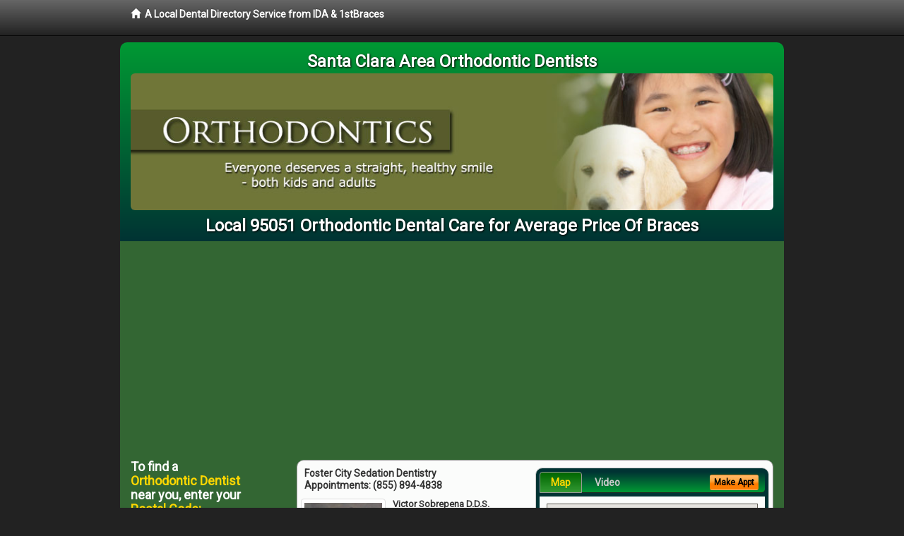

--- FILE ---
content_type: text/html; charset=utf-8
request_url: https://www.orthodonticssantaclara.com/average-price-of-braces
body_size: 10979
content:


<!DOCTYPE html>

<html xmlns="http://www.w3.org/1999/xhtml">
<head id="Head1"><meta http-equiv="Content-Type" content="text/html; charset=iso-8859-1" /><meta name="viewport" content="width=device-width, initial-scale=1.0" /><meta http-equiv="X-UA-Compatible" content="IE=edge" /><title>Average Price Of Braces 95051</title>
<link rel="canonical" href="http://www.orthodonticssantaclara.com/virtualpage" /><meta name="robots" content="index, follow, noodp, archive, noydir" />

<meta name="geo.region" content="CA-US" />
<meta name="geo.placename" content="Santa Clara, CA 95051" />
<meta name="geo.position" content="-121.9814354;37.3598283" />
<meta name="ICBM" content="-121.9814354,37.3598283" />

    <script type="text/javascript" src="//ajax.googleapis.com/ajax/libs/jquery/1.11.1/jquery.min.js"></script>
    
        <script src="/content/scripts/jquery.expander.min.js"></script>

<link rel="stylesheet" href="//maxcdn.bootstrapcdn.com/bootstrap/3.2.0/css/bootstrap.min.css" /><link rel="stylesheet" href="/content/styles/local/bootstrap-overrides.css" /><link rel="stylesheet" href="/content/styles/local/bootstrap-theme.css" /><link rel="stylesheet" href="/content/styles/local/master.css" /><link rel="stylesheet" href="/skin/skin.css" /><link href="//fonts.googleapis.com/css?family=Lato|Raleway|Cabin|Ubuntu|Roboto|Open+Sans|Belleza|Oxygen|Metrophobic" rel="stylesheet" type="text/css" />
    <!--[if lt IE 9]>
      <script src="//html5shim.googlecode.com/svn/trunk/html5.js"></script>
    <![endif]-->

<script async src="//pagead2.googlesyndication.com/pagead/js/adsbygoogle.js"></script>
<script>
    (adsbygoogle = window.adsbygoogle || []).push({
        google_ad_client: "ca-pub-4280788974163449",
        enable_page_level_ads: true
    });
</script>

<meta name="description" content="What you need to know about average price of braces in the 95051 area.  Find a local orthodontic dentist near you for dental braces – Six Month Smiles® - Invisalign® - Clear Braces - Adult Braces, and answers to your dental insurance questions." /><meta name="keywords" content="average price of braces, Santa Clara, CA, braces, orthodontics" /></head>
<body class="pull_top">
    
    

<div class="navbar navbar-inverse navbar-fixed-top" role="navigation">
        <div class="container">
            <div class="navbar-header">
                <a href="/" class="navbar-brand"><span class="glyphicon glyphicon-home"></span>&nbsp;&nbsp;<strong>A Local Dental Directory Service from IDA &amp; 1stBraces</strong></a>
            </div>            
        </div>
    </div>
    
<div id="ld-banner">
<div id="ld-banner-inner" class="container">
<div class="row">
<div class="col-md-12">
<h2>Santa Clara Area Orthodontic Dentists</h2>
<img alt="" class="img-responsive img-rounded hidden-xs" src="/media/common/38008/braces-05.jpg" alt="" />                              
<h1>Local 95051 Orthodontic Dental Care for Average Price Of Braces</h1>
</div>
</div> <!-- end row -->
</div>
</div>  
 
            <div class="container card-background">
            <div class="row">
    
<div class="col-sm-9 col-sm-push-3 col-md-9 col-md-push-3">


    
        
                  
                  

<div class="box-container-card"> 
<div class="row">                   
<div class="col-sm-6 card-left">

  <h2><span itemprop="name">Foster City Sedation Dentistry</span><br />
  <span itemprop="telephone">Appointments: <span data-escapptphone="%28%38%35%35%29%20%38%39%34%2d%34%38%33%38" class="_apptphone_">(650) 525-0900</span></span></h2>
<div class="row"> 
<div class="col-xs-4 col-sm-5 card-photo">
    <span itemprop="photo">
    <img alt="Practice Photo" class="img-thumbnail" src="/media/user/10966/35444/DrSobrepena.png?t=4C5CDCD2" />
    
</span>
</div> 

<div class="col-xs-8 col-sm-7 card-info">   
<h3><span itemprop="name">Victor Sobrepena D.D.S.</span></h3>
<h4><span itemprop="name">Foster City Sedation Dentistry</span></h4>
<div itemprop="address" itemscope itemtype="http://schema.org/PostalAddress">
 <p><span itemprop="streetAddress">1289 E Hillsdale Blvd Suite 10 </span></p>
                      <p><span itemprop="addressLocality">Foster City</span>, 
                          <span itemprop="addressRegion">CA</span> 
                          <span itemprop="postalCode">94404</span></p>                    
</div>
<div itemprop="geo" itemscope itemtype="http://schema.org/GeoCoordinates">
      <meta itemprop="latitude" content="37.5689781" />
      <meta itemprop="longitude" content="-122.2662588" />
</div>
<div class="card-cc-logos">

    <img alt="accepted credit card" class="img-thumbnail pull-left" src="/media/common/288/Visa_60x40.gif" title="my title" /><img alt="accepted credit card" class="img-thumbnail pull-left" src="/media/common/287/MasterCard_60x40.gif" title="my title" /><img alt="accepted credit card" class="img-thumbnail pull-left" src="/media/common/284/AmEx_60x40.gif" title="my title" /><img alt="accepted credit card" class="img-thumbnail pull-left" src="/media/common/286/Discover_60x40.gif" title="my title" /><img alt="accepted credit card" class="img-thumbnail pull-left" src="/media/common/290/CareCredit_60x40.gif" title="my title" /><img alt="accepted credit card" class="img-thumbnail pull-left" src="/media/common/3081/Springstone_60x40.gif" title="my title" /><img alt="accepted credit card" class="img-thumbnail pull-left" src="/media/common/293/ChaseHealthAdvance_60x40.gif" title="my title" /><img alt="accepted credit card" class="img-thumbnail pull-left" src="/media/common/285/CapitalOne_60x40.gif" title="my title" /><img alt="accepted credit card" class="img-thumbnail pull-left" src="/media/common/289/WellsFargo_60x40.gif" title="my title" />

</div>  
</div>
</div>  <!-- end row --> 


<div class="row card-buttons"> 
<div class="btn-group btn-group-justified">
<div class="col-xs-12">
<a data-toggle="modal" href="#apptModal1353" class="btn btn-sm orange">Make Appt</a>
<a class="btn btn-sm btn-primary" href="/dentist/foster-city-sedation-dentistry/d1353">Meet Dr. Sobrepena</a> 
 
<a class="btn btn-sm btn-primary" href="http://www.fostercitydentist.com" target="_blank">Website</a>
    
</div>
</div>                     
</div>   <!-- end card row buttons --> 

</div>  <!--end card left -->

<div class="col-sm-6 card-right hidden-xs">
<div class="nav-tabs-container">

   <ul class="nav nav-tabs">
      <li class="active"><a data-toggle="tab" href="#tab-map-1353">Map</a></li>

    
      <li><a data-toggle="tab" href="#tab-video-1353">Video</a></li>
        
   </ul>

   <div class="tab-content">
   <div id="tab-map-1353" class="tab-pane active">
       <div class="tab-map-container">
           <iframe src='/GoogleMap/Simple/1353/300px/145px' scrolling='no' frameborder='0' style='border:0px;width:300px;height:145px'></iframe>
 </div>
   </div>

    
   <div id="tab-video-1353" class="tab-pane"> 
        <div itemprop="video" itemscope itemtype="http://schema.org/VideoObject" style="height:168px;width:300px;">
	<meta itemprop="name" content="Meet Dr. Sobrepena &amp;amp; His Dental Team" /><meta itemprop="description" content="Find out how Dr. Sobrepena and his dental team can provide you with comfortable, quality treatment for all of your dental needs." /><meta itemprop="duration" content="PT55S" /><meta itemprop="keywords" content="foster city sedation dentistry, braces, orthodontics, 94404, foster city, ca, orthodontic dentistry, orthodontic dentist, san mateo county, dentist, foster city, ca" /><meta itemprop="embedUrl" content="http://youtu.be/SoVcqAtY1Uc" /><meta itemprop="thumbnailUrl" content="http://i.ytimg.com/vi/SoVcqAtY1Uc/hqdefault.jpg" /><iframe src="//www.youtube.com/embed/SoVcqAtY1Uc?rel=0&modestbranding=0&autohide=1&wmode=transparent&showinfo=0&autoplay=0&loop=0" width="300"height="168" frameborder="0"></iframe>
</div>
   </div>
        
   </div>
    </div>


<a data-toggle="modal" href="#apptModal1353" class="btn btn-xs orange card-tab-button">Make Appt</a>
</div>  <!-- end card right -->
</div>  <!-- end row -->

<div class="row card-bottom">
<div class="col-xs-12 card-bottom">
<div class="panel-group" id="accordion-1353">
  <div class="panel panel-default">
    <div class="panel-heading"> 
        <a class="accordion-toggle" data-toggle="collapse" data-parent="#accordion-1353" href="#collapse-1353">
          more info ...
        </a>
    </div>
    <div id="collapse-1353" class="panel-collapse collapse">
      <div class="panel-body">
<div class="more-info-link">
<h2><a href="/dentist/foster-city-sedation-dentistry/d1353">Foster City Braces</a> 
</h2>
</div>
<div itemprop="description">
<!-- insert three long-form benefits from the location profile, selected randomly -->

        <p>If you want a gorgeous smile that turns heads, you may want to learn about the range of dental services offered at Foster City Sedation Dentistry. Foster City area cosmetic dentist Dr. Victor Sobrepena is dedicated to producing quality results and beautiful smiles.</p><p>If you are missing one or more teeth, you'll want to talk with Foster City area dental implant dentist Dr. Victor Sobrepena about replacements that look and feel as natural as your own teeth. If dentures are causing you problems, you may consider dental implants. Unlike dentures, which can be removed, Dr. Sobrepena offers dental implants that are permanently anchored into the jaw itself.</p><p>With IV sedation you'll have no memory of your dental procedure at our Foster City area sedation dentistry practice. Since you are safely sedated during the treatment, you experience virtually no pain. You'll simply wake up to your successful results.</p><p>If you suffer from periodontal disease or want to make sure you avoid it, Foster City area gum disease dentist Dr. Victor Sobrepena offers the solution with non-surgical preventive gum therapy. Look and feel your best with healthy gums and an attractive smile.</p><p>A beautiful smile can brighten your life! If you are continuously hiding your chipped, stained, or cracked teeth from others, it's time for a change! Victor Sobrepena, D.D.S., a trusted Foster City area dentist, can fix chips, cracks, and stains to reveal a great new smile - and a new you. You'll look so good you'll wonder why you waited so long!</p>

    </div>
<!-- insert all the product logos defined at the location level -->
<div class="city-product-logos">
    <img alt="dental products" class="img-thumbnail" src="/media/common/427/zoom_footer_logo.gif" title="my title" /><img alt="dental products" class="img-thumbnail" src="/media/common/421/cerec_footer_logo.gif" title="my title" /><img alt="dental products" class="img-thumbnail" src="/media/common/423/invisalign_footer_logo.gif" title="my title" />

    </div>
</div>
</div>
      </div>
    </div>
  </div>
  </div>

 <!-- Appointment Form Modal -->
<div class="modal fade" id="apptModal1353" tabindex="-1" role="dialog" aria-labelledby="myModalLabel" aria-hidden="true">
    <div class="modal-dialog">
      <div class="modal-content">
        <div class="modal-header">
          <button type="button" class="close" data-dismiss="modal" aria-hidden="true">&times;</button>
          <h4 class="modal-title">Request an Appointment With Foster City Sedation Dentistry</h4>
        </div>
        <div class="modal-body">
           <iframe style="border: 0px;" src="/appointment-form?id=1353" width="100%" height = "100%" ></iframe>
        </div>
        <div class="modal-footer">
          <button type="button" class="btn btn-primary" data-dismiss="modal">Close</button>
        </div>
      </div><!-- /.modal-content -->
    </div><!-- /.modal-dialog -->
  </div>

</div> <!-- end col -->

                  
              

<div class="well well-sm">
    <div class="virtual-listings">  
    <h2>More Orthodontic Dentists in the Foster City, CA Area Near You</h2>
    <div class="row">
        
                <div class="col-md-6">
                    <p>Central Park Dental<br />
                        2660 Homestead Rd<br />
                        Santa Clara, CA, 95051-5351<br />
                        (408) 243-3748</p>
                </div>
            
                <div class="col-md-6">
                    <p>Tc jew<br />
                        1394 franklin st<br />
                        Santa clara, CA, 95050<br />
                        (408) 246-6030</p>
                </div>
            
    </div>

<h2><a href="//internetdentalalliance.com" target="_blank">Doctor - Activate Your Free 1stBraces Directory Listing</a></h2>

<div class="row">
        
                <div class="col-md-6">
                    <p>James Jespersen Inc<br />
                        1200 Scott Blvd # 3<br />
                        Santa Clara, CA, 95050-4555<br />
                        </p>
                </div>
            
                <div class="col-md-6">
                    <p>Christine y lee D.D.S.<br />
                        2771 el camino real<br />
                        Santa clara, CA, 95051<br />
                        (408) 246-5959</p>
                </div>
            
    </div>
    </div>

<!-- LTL-Redis:ezJ9LXsxNDV9fHsyfS17MTQ1fS17TG9jYWxEaXJlY3RvcnlWaXJ0dWFsUGFnZX0te1ZpcnR1YWxQYWdlfS17L2F2ZXJhZ2UtcHJpY2Utb2YtYnJhY2VzfQ== -->



    <div class="virtual-articles">
        
                <div class="article-item expandable">
                    <h2>Visiting Your Orthodontist Is The First Step In Getting Orthodontic Braces</h2>
                    <img id="ArticleImage" class="img-thumbnail" src="/media/common/970/200x150px_0086.jpg" alt="" />

                    <p>Your orthodontist knows you probably have plenty of questions about getting braces. Here are a few that prospective patients often ask.</p>
<h3>What Usually Happens During an Initial Orthodontic Exam?</h3>
<p>In order to determine your specific needs, the orthodontist will completely evaluate your mouth. This will likely include:</p>
<ul>
<li>Impressions of your teeth, from which models are made (these are useful for the orthodontist, and will remind you exactly how your teeth looked before correction).</li>
<li>Photographs of your teeth, face, and smile </li>
<li>X-rays of your head and teeth</li>
<li>Your medical health history and dental health history</li>
</ul>
<p>Your orthodontist will then carefully evaluate your specific needs and provide you with a treatment plan for correction. Following the recommended plan is important for proper correction.</p>
<h3>What Are Spacers?</h3>
<p>Teeth normally fit tightly against one another. Your orthodontist will insert  before placement of your <a href="https://www.1stbraces.com">braces</a> to provide some space between teeth for attaching the bands. There are two types of spacers, small springs or plastic modules. In just a few days they gently move desired teeth slightly apart.</p>
<p>Spacers often cause some soreness, but this goes away in a few days. Rinse your mouth with warm salt water to relieve the irritation. Your normal chewing also helps to get your mouth feeling better.</p>
<h3>What Do I Do If a Spacer Comes Out?</h3>
<p>Call your orthodontist immediately for a replacement. That little spacer is making just enough room for a comfortable fit for your braces and plays an important role.</p>
<h3>What Can I Eat When I have Orthodontic Braces?</h3>
<p>You can eat just about anything, but there are some exceptions. Getting used to braces also usually means making a few adjustments in your eating habits. This is because some food might damage your orthodontic braces or cause problems for your teeth. Here's a list of items your orthodontist will suggest you avoid (or some ways they can still be enjoyed with caution):</p>
<ul>
<li>Apples (don't bite into a whole one! Cut it into wedges first.)</li>
<li>Bubble gum (some orthodontists allow sugarless gum, but check with yours for approval)</li>
<li>Candy (caramels, taffy, nut brittles, fruit-flavored chewy candies, gummi anything!)</li>
<li>Carrots (avoid sticks, cut into thin curls)</li>
<li>Corn on the cob (remove the kernels from the cob, then enjoy!)</li>
<li>Corn chips/crisp tacos</li>
<li>Hard foods (they're tough on <a href="ArticleUrl:braces05">orthodontic braces</a>, causing bending and breaking)</li>
<li>Ice (no crunching!)</li>
<li>Lemon juice/lemons (pure lemon juice is very hard on your tooth enamel)	</li>
<li>Nuts </li>
<li>Pizza crust/crusty breads (outer edges)</li>
<li>Popcorn </li>
<li>Pretzels (the large, hard varieties) </li>
<li>Sticky foods (can bend wires and pull off brackets) </li>
<li>Sugary foods (avoid these as much as possible; if you do eat them, brush your teeth within minutes or as soon as possible, or at least rinse your mouth with water)</li>
</ul>
<p class="italics">By Brian J. Gray, DDS, MAGD, FICO</p>

                    <div class="author-box">
                        <!-- if the article has no author, display the following author box -->
                        <!-- there is really no need to use variable content here since only one. Just inline the html. -->
                        <img src="/content/images/Jim-4.jpg" style="width:40px;" alt="Jim Du Molin" />
                        <p><a href="https://plus.google.com/111631360758184447347/about?rel=author" onclick="javascript:_gaq.push(['_trackEvent','outbound-article','http://plus.google.com']);">+Jim Du Molin</a> is a leading Internet search expert helping individuals and families connect with the right dentist in their area. Visit his <a href="/author">author page</a>.</p>
                    </div>
                </div>
            
                <div class="article-item expandable">
                    <h2>Orthodontics: More Than Just Teeth Straightening</h2>
                    <img id="ArticleImage" class="img-thumbnail" src="/media/common/970/200x150px_0086.jpg" alt="" />

                    <p>When asked what their <a href="ArticleUrl:braces10">orthodontist</a> does, most people will answer "straightens crooked teeth." Yet there's a good deal more to it than that.</p>
<p>To practice in the field of orthodontics, a dentist must be trained not only in dentistry, medicine, and pharmacy, but in physics and engineering. They must have the touch of a master craftsman, and the eye of an artist. To fully serve their patients, orthodontists must be part scientist, part psychologist, part detective, and part businessman. Becoming an orthodontist requires four years of formal postgraduate training leading to a dental degree, and two more years of graduate studies in orthodontics. But their education doesn't end with a diploma. In many ways, that's where it begins.</p>
<p>Though it may not be obvious from the casual office visit, the practice of orthodontics has changed dramatically in just the last few years. With ongoing research have come continuing advances in ceramic, clear and invisible <a href="https://www.1stbraces.com">braces</a>. There are more sophisticated tools to diagnose orthodontic problems, plus innovative materials and techniques to treat them. There are new drugs to control pain, and <a href="https://www.1stcosmeticdentist.com">cosmetic dentistry</a> procedures no one had  heard of 10 years ago. Plus, the number of adults getting braces has risen dramatically. This means that now orthodontists must practice adult orthodontics which presents different challenges.</p>
<p>The field continues to change so rapidly that it's estimated orthodontists must acquire an entirely new set of knowledge every two to four years. In fact, in many states, meeting minimum standards for continuing education is mandatory for orthodontists to retain their licenses. In addition to the formal courses is all the time spent reading professional journals and reviewing new products. Fortunately, orthodontists have no lack of opportunity to learn. By the American Dental Association's count, some 3,000 to 5,000 organizations offer continuing education courses to those in the dental profession.</p>
<p>From the hundreds of thousands of hours of specialized training offered annually, each orthodontic professional can choose the courses he or she feels are most needed to expand and update his or her skills.</p>
<p>The practice of orthodontics is a profession, a science, an art, and a lifelong commitment to provide the best and most advanced possible care for your teeth.</p>

                    <div class="author-box">
                        <!-- if the article has no author, display the following author box -->
                        <!-- there is really no need to use variable content here since only one. Just inline the html. -->
                        <img src="/content/images/Jim-4.jpg" style="width:40px;" alt="Jim Du Molin" />
                        <p><a href="https://plus.google.com/111631360758184447347/about?rel=author" onclick="javascript:_gaq.push(['_trackEvent','outbound-article','http://plus.google.com']);">+Jim Du Molin</a> is a leading Internet search expert helping individuals and families connect with the right dentist in their area. Visit his <a href="/author">author page</a>.</p>
                    </div>
                </div>
            
    </div>

</div>



</div>

    


    
    
    

<div class="col-sm-3 col-sm-pull-9 col-md-3 col-md-pull-9 hidden-xs">
       <div class="box-container-form">
       <h3>To find a<br /><span class="gold">Orthodontic Dentist</span><br />near you, enter your<br /><span class="gold">Postal Code:</span></h3>
                        <form role="form" method="get" action="/search">
                        <input class="form-control" type="text" placeholder="Postal Code" name="q">
                        <input type="submit" value="Find a Dentist" class="btn btn-sm btn-block orange">
                        </form>
 <div class="bbbgplus">
<!-- Removed G+ Logo - VM 2017-06-21
<a href="https://plus.google.com/+1stcosmeticdentist" rel="publisher" class="pull-right hidden-sm" target="_blank">
    <img src="https://ssl.gstatic.com/images/icons/gplus-32.png" alt="" style="border:none;padding:0;margin:0;" />

</a> 
-->
<iframe src="https://seal-goldengate.bbb.org/logo/rbhzbus/iframe/internet-dental-alliance-58460.html" width="100" height="38" frameborder="0" marginwidth="0" marginheight="0" scrolling="no"></iframe>
</div>                       
</div>

<div class="box-container-articles">
<img id="Image1" class="img-thumbnail" src="/media/common/9673/200x250-038.jpg" alt="" />                              
<h3>Dentistry Articles</h3>
<div class="articles-sidebar">
        
            <p><a href="https://www.1stpediatricdentist.com/a/397/dental-sealants">Dental Sealants</a></p>
        
            <p><a href="https://www.1stdentures.com/a/184/prosthodontist">Prosthodontist</a>: Frequently Asked Denture and Prosthodontics Dental Questions</p>
        
            <p><a href="https://www.1stdentalinsurance.com/a/1010/dental-health-plans">Dental Health Plans</a>: the New Dentistry and Your Dental Insurance - A Partnership for Your Health and Well Being</p>
        
            <p>Learn About <a href="https://www.1stdentist.com/a/1076/invisible-fillings">Invisible Fillings</a> for Your Teeth</p>
        
            <p><a href="https://www.1stdentalfinancing.com/a/369/dental-payment-plans">Dental Financing</a>: the Costs Associated With Root Canal Treatment</p>
        
            <p>Get a Bright Smile with a <a href="https://www.1stcosmeticdentist.com/a/63/smile-makeover">Smile Makeover</a></p>
        
</div>
 </div>

<br />

<!-- Start -->
<script async src="//pagead2.googlesyndication.com/pagead/js/adsbygoogle.js"></script>
<!-- LocalDirectory-RightBar -->
<ins class="adsbygoogle"
     style="display:inline-block;width:205px;height:300px"
     data-ad-client="ca-pub-4280788974163449"
     data-ad-slot="8302731087"></ins>
<script>
(adsbygoogle = window.adsbygoogle || []).push({});
</script>
<!-- End --> 



  <div class="modal fade" id="top15Modal" tabindex="-1" role="dialog" aria-labelledby="myModalLabel" aria-hidden="true">
    <div class="modal-dialog">
      <div class="modal-content">
        <div class="modal-header">
          <button type="button" class="close" data-dismiss="modal" aria-hidden="true">&times;</button>
          <h4 class="modal-title">Top 15 Things To Know Before You Select a Dentist</h4>
        </div>
        <div class="modal-body">
           <iframe style="border: 0px;" src="/top15" width="100%" height = "100%" ></iframe>
        </div>
        <div class="modal-footer">
          <button type="button" class="btn btn-primary" data-dismiss="modal">Close</button>
        </div>
      </div><!-- /.modal-content -->
    </div><!-- /.modal-dialog -->
  </div><!-- /.modal -->
 </div>


                </div>
                </div>
    
    

    <footer id="footer">
        <div id="footer-inner" class="container">            
            <div class="row credits">
                <div class="col-md-12">                    
                    <div class="row copyright">
                        <div class="col-md-12">
                        <h4>To find a Orthodontic Dentist near you, enter your postal code below.</h4>
                        <div class="footer-form">
                        <form role="form" method="get" action="/search">
                        <input class="form-control" type="text" placeholder="Enter Your Postal Code Here" name="q">
                        <input type="submit" value="Click Here To Find a Dentist" class="btn btn-md btn-block orange">
                        </form>
                        </div>
<p style="margin-top:20px;">&copy; 2026, Internet Dental Alliance, Inc. All Rights Reserved.</p>
<p><a href="/about">About Us</a> - <a href="/terms" rel="nofollow">Terms of Service Agreement</a> - <a href="/privacy" rel="nofollow">Privacy Policy</a> - <a rel="nofollow" href="/privacy#AccessibilityStatement">Accessibility Statement</a> - <a href="https://www.internetdentalalliance.com" target="_blank">Doctor Registration</a></p>
         </div>
                    </div>
                </div>            
            </div>
        </div>
    </footer>

    <script>
        $(document).ready(function () {
            $('div.expandable').expander({
                slicePoint: 300
            });
        });
</script>  

  
    
<script type="text/javascript">
$("._apptphone_").replaceWith(function () {{ return unescape($(this).attr("data-escapptphone")); }});
</script>

<!-- Scripts -->       
<script type="text/javascript" src="//maxcdn.bootstrapcdn.com/bootstrap/3.2.0/js/bootstrap.min.js"></script>
</body>
</html>



--- FILE ---
content_type: text/html; charset=utf-8
request_url: https://www.google.com/recaptcha/api2/aframe
body_size: 265
content:
<!DOCTYPE HTML><html><head><meta http-equiv="content-type" content="text/html; charset=UTF-8"></head><body><script nonce="a47iWavuzGIcbgKy353fRg">/** Anti-fraud and anti-abuse applications only. See google.com/recaptcha */ try{var clients={'sodar':'https://pagead2.googlesyndication.com/pagead/sodar?'};window.addEventListener("message",function(a){try{if(a.source===window.parent){var b=JSON.parse(a.data);var c=clients[b['id']];if(c){var d=document.createElement('img');d.src=c+b['params']+'&rc='+(localStorage.getItem("rc::a")?sessionStorage.getItem("rc::b"):"");window.document.body.appendChild(d);sessionStorage.setItem("rc::e",parseInt(sessionStorage.getItem("rc::e")||0)+1);localStorage.setItem("rc::h",'1769183380410');}}}catch(b){}});window.parent.postMessage("_grecaptcha_ready", "*");}catch(b){}</script></body></html>